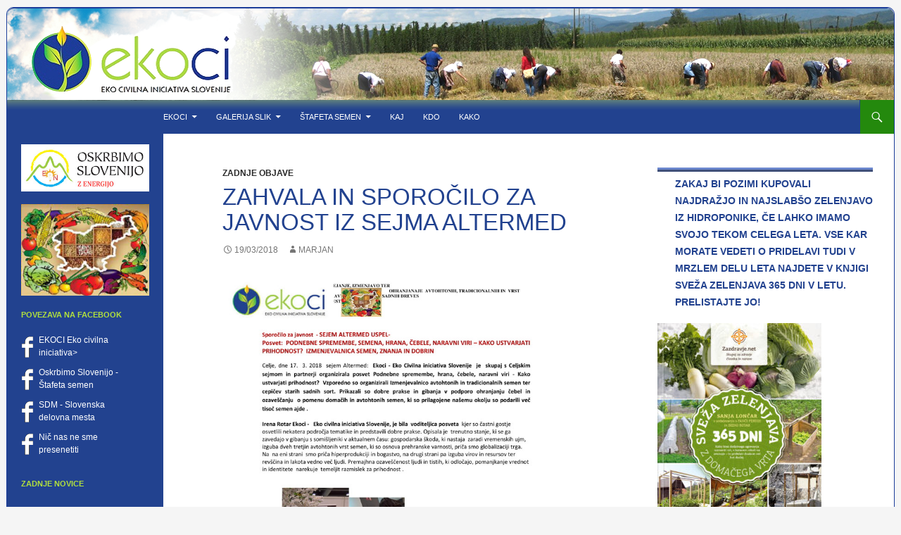

--- FILE ---
content_type: text/html; charset=UTF-8
request_url: https://ekoci.si/zadnje/zahvala-in-sporocilo-za-javnost-iz-sejma-altermed/
body_size: 13702
content:
<!DOCTYPE html>
<!--[if IE 7]>
<html class="ie ie7" lang="sl-SI">
<![endif]-->
<!--[if IE 8]>
<html class="ie ie8" lang="sl-SI">
<![endif]-->
<!--[if !(IE 7) & !(IE 8)]><!-->
<html lang="sl-SI">
<!--<![endif]-->
<head>
	<meta charset="UTF-8">
	<meta name="viewport" content="width=device-width">
	<title>ZAHVALA IN SPOROČILO ZA JAVNOST IZ SEJMA ALTERMED | Ekoci-Eko civilna iniciativa  Slovenije</title>
	<link rel="profile" href="https://gmpg.org/xfn/11">
	<link rel="pingback" href="https://ekoci.si/xmlrpc.php">
	<!--[if lt IE 9]>
	<script src="https://ekoci.si/wp-content/themes/twentyfourteen/js/html5.js?ver=3.7.0"></script>
	<![endif]-->
	
<!-- MapPress Easy Google Maps Version:2.67.5 (http://www.mappresspro.com/mappress) -->
<script type='text/javascript'>mapp = window.mapp || {}; mapp.data = [];</script>
<meta name='robots' content='max-image-preview:large' />
<link rel='dns-prefetch' href='//unpkg.com' />
<link rel='dns-prefetch' href='//s.w.org' />
<link rel="alternate" type="application/rss+xml" title="Ekoci-Eko civilna iniciativa  Slovenije &raquo; Vir" href="https://ekoci.si/feed/" />
<link rel="alternate" type="application/rss+xml" title="Ekoci-Eko civilna iniciativa  Slovenije &raquo; Vir komentarjev" href="https://ekoci.si/comments/feed/" />
<link rel="alternate" type="application/rss+xml" title="Ekoci-Eko civilna iniciativa  Slovenije &raquo; ZAHVALA IN SPOROČILO ZA JAVNOST IZ SEJMA ALTERMED Vir komentarjev" href="https://ekoci.si/zadnje/zahvala-in-sporocilo-za-javnost-iz-sejma-altermed/feed/" />
		<script>
			window._wpemojiSettings = {"baseUrl":"https:\/\/s.w.org\/images\/core\/emoji\/13.1.0\/72x72\/","ext":".png","svgUrl":"https:\/\/s.w.org\/images\/core\/emoji\/13.1.0\/svg\/","svgExt":".svg","source":{"concatemoji":"https:\/\/ekoci.si\/wp-includes\/js\/wp-emoji-release.min.js?ver=5.8.12"}};
			!function(e,a,t){var n,r,o,i=a.createElement("canvas"),p=i.getContext&&i.getContext("2d");function s(e,t){var a=String.fromCharCode;p.clearRect(0,0,i.width,i.height),p.fillText(a.apply(this,e),0,0);e=i.toDataURL();return p.clearRect(0,0,i.width,i.height),p.fillText(a.apply(this,t),0,0),e===i.toDataURL()}function c(e){var t=a.createElement("script");t.src=e,t.defer=t.type="text/javascript",a.getElementsByTagName("head")[0].appendChild(t)}for(o=Array("flag","emoji"),t.supports={everything:!0,everythingExceptFlag:!0},r=0;r<o.length;r++)t.supports[o[r]]=function(e){if(!p||!p.fillText)return!1;switch(p.textBaseline="top",p.font="600 32px Arial",e){case"flag":return s([127987,65039,8205,9895,65039],[127987,65039,8203,9895,65039])?!1:!s([55356,56826,55356,56819],[55356,56826,8203,55356,56819])&&!s([55356,57332,56128,56423,56128,56418,56128,56421,56128,56430,56128,56423,56128,56447],[55356,57332,8203,56128,56423,8203,56128,56418,8203,56128,56421,8203,56128,56430,8203,56128,56423,8203,56128,56447]);case"emoji":return!s([10084,65039,8205,55357,56613],[10084,65039,8203,55357,56613])}return!1}(o[r]),t.supports.everything=t.supports.everything&&t.supports[o[r]],"flag"!==o[r]&&(t.supports.everythingExceptFlag=t.supports.everythingExceptFlag&&t.supports[o[r]]);t.supports.everythingExceptFlag=t.supports.everythingExceptFlag&&!t.supports.flag,t.DOMReady=!1,t.readyCallback=function(){t.DOMReady=!0},t.supports.everything||(n=function(){t.readyCallback()},a.addEventListener?(a.addEventListener("DOMContentLoaded",n,!1),e.addEventListener("load",n,!1)):(e.attachEvent("onload",n),a.attachEvent("onreadystatechange",function(){"complete"===a.readyState&&t.readyCallback()})),(n=t.source||{}).concatemoji?c(n.concatemoji):n.wpemoji&&n.twemoji&&(c(n.twemoji),c(n.wpemoji)))}(window,document,window._wpemojiSettings);
		</script>
		<style>
img.wp-smiley,
img.emoji {
	display: inline !important;
	border: none !important;
	box-shadow: none !important;
	height: 1em !important;
	width: 1em !important;
	margin: 0 .07em !important;
	vertical-align: -0.1em !important;
	background: none !important;
	padding: 0 !important;
}
</style>
	<link rel='stylesheet' id='wp-block-library-css'  href='https://ekoci.si/wp-includes/css/dist/block-library/style.min.css?ver=5.8.12' media='all' />
<style id='wp-block-library-theme-inline-css'>
#start-resizable-editor-section{display:none}.wp-block-audio figcaption{color:#555;font-size:13px;text-align:center}.is-dark-theme .wp-block-audio figcaption{color:hsla(0,0%,100%,.65)}.wp-block-code{font-family:Menlo,Consolas,monaco,monospace;color:#1e1e1e;padding:.8em 1em;border:1px solid #ddd;border-radius:4px}.wp-block-embed figcaption{color:#555;font-size:13px;text-align:center}.is-dark-theme .wp-block-embed figcaption{color:hsla(0,0%,100%,.65)}.blocks-gallery-caption{color:#555;font-size:13px;text-align:center}.is-dark-theme .blocks-gallery-caption{color:hsla(0,0%,100%,.65)}.wp-block-image figcaption{color:#555;font-size:13px;text-align:center}.is-dark-theme .wp-block-image figcaption{color:hsla(0,0%,100%,.65)}.wp-block-pullquote{border-top:4px solid;border-bottom:4px solid;margin-bottom:1.75em;color:currentColor}.wp-block-pullquote__citation,.wp-block-pullquote cite,.wp-block-pullquote footer{color:currentColor;text-transform:uppercase;font-size:.8125em;font-style:normal}.wp-block-quote{border-left:.25em solid;margin:0 0 1.75em;padding-left:1em}.wp-block-quote cite,.wp-block-quote footer{color:currentColor;font-size:.8125em;position:relative;font-style:normal}.wp-block-quote.has-text-align-right{border-left:none;border-right:.25em solid;padding-left:0;padding-right:1em}.wp-block-quote.has-text-align-center{border:none;padding-left:0}.wp-block-quote.is-large,.wp-block-quote.is-style-large{border:none}.wp-block-search .wp-block-search__label{font-weight:700}.wp-block-group.has-background{padding:1.25em 2.375em;margin-top:0;margin-bottom:0}.wp-block-separator{border:none;border-bottom:2px solid;margin-left:auto;margin-right:auto;opacity:.4}.wp-block-separator:not(.is-style-wide):not(.is-style-dots){width:100px}.wp-block-separator.has-background:not(.is-style-dots){border-bottom:none;height:1px}.wp-block-separator.has-background:not(.is-style-wide):not(.is-style-dots){height:2px}.wp-block-table thead{border-bottom:3px solid}.wp-block-table tfoot{border-top:3px solid}.wp-block-table td,.wp-block-table th{padding:.5em;border:1px solid;word-break:normal}.wp-block-table figcaption{color:#555;font-size:13px;text-align:center}.is-dark-theme .wp-block-table figcaption{color:hsla(0,0%,100%,.65)}.wp-block-video figcaption{color:#555;font-size:13px;text-align:center}.is-dark-theme .wp-block-video figcaption{color:hsla(0,0%,100%,.65)}.wp-block-template-part.has-background{padding:1.25em 2.375em;margin-top:0;margin-bottom:0}#end-resizable-editor-section{display:none}
</style>
<link rel='stylesheet' id='mappress-leaflet-css'  href='https://unpkg.com/leaflet@1.7.1/dist/leaflet.css?ver=1.7.1' media='all' />
<link rel='stylesheet' id='mappress-css'  href='https://ekoci.si/wp-content/plugins/mappress-google-maps-for-wordpress/css/mappress.css?ver=2.67.5' media='all' />
<link rel='stylesheet' id='twentyfourteen-style-css'  href='https://ekoci.si/wp-content/themes/twentyfourteen/style.css?ver=5.8.12' media='all' />
<link rel='stylesheet' id='twentyfourteen-child-style-css'  href='https://ekoci.si/wp-content/themes/twentyfourteen-child/style.css?ver=5.8.12' media='all' />
<link rel='stylesheet' id='genericons-css'  href='https://ekoci.si/wp-content/themes/twentyfourteen/genericons/genericons.css?ver=3.0.3' media='all' />
<link rel='stylesheet' id='twentyfourteen-block-style-css'  href='https://ekoci.si/wp-content/themes/twentyfourteen/css/blocks.css?ver=20190102' media='all' />
<!--[if lt IE 9]>
<link rel='stylesheet' id='twentyfourteen-ie-css'  href='https://ekoci.si/wp-content/themes/twentyfourteen/css/ie.css?ver=20140701' media='all' />
<![endif]-->
<link rel='stylesheet' id='myStyleSheets-css'  href='https://ekoci.si/wp-content/plugins/yd-recent-posts-widget/css/yd_rp.css?ver=5.8.12' media='all' />
<script type='text/javascript' src='https://ekoci.si/wp-includes/js/swfobject.js?ver=2.2-20120417' id='swfobject-js'></script>
<script type='text/javascript' src='https://ekoci.si/wp-includes/js/jquery/jquery.min.js?ver=3.6.0' id='jquery-core-js'></script>
<script type='text/javascript' src='https://ekoci.si/wp-includes/js/jquery/jquery-migrate.min.js?ver=3.3.2' id='jquery-migrate-js'></script>
<script type='text/javascript' src='https://ekoci.si/wp-content/plugins/easy-wp-cookie-popup/assets/public/jquery.ihavecookies.min.js?ver=1.0' id='ihavecookies-js-js'></script>
<link rel="https://api.w.org/" href="https://ekoci.si/wp-json/" /><link rel="alternate" type="application/json" href="https://ekoci.si/wp-json/wp/v2/posts/3395" /><link rel="EditURI" type="application/rsd+xml" title="RSD" href="https://ekoci.si/xmlrpc.php?rsd" />
<link rel="wlwmanifest" type="application/wlwmanifest+xml" href="https://ekoci.si/wp-includes/wlwmanifest.xml" /> 
<meta name="generator" content="WordPress 5.8.12" />
<link rel="canonical" href="https://ekoci.si/zadnje/zahvala-in-sporocilo-za-javnost-iz-sejma-altermed/" />
<link rel='shortlink' href='https://ekoci.si/?p=3395' />
<link rel="alternate" type="application/json+oembed" href="https://ekoci.si/wp-json/oembed/1.0/embed?url=https%3A%2F%2Fekoci.si%2Fzadnje%2Fzahvala-in-sporocilo-za-javnost-iz-sejma-altermed%2F" />
<link rel="alternate" type="text/xml+oembed" href="https://ekoci.si/wp-json/oembed/1.0/embed?url=https%3A%2F%2Fekoci.si%2Fzadnje%2Fzahvala-in-sporocilo-za-javnost-iz-sejma-altermed%2F&#038;format=xml" />
<link rel="stylesheet" href="https://ekoci.si/wp-content/plugins/stream-video-player/responsive.css?ver=" type="text/css" media="all" />
		<style>

		
		#cookii-message h4 {
			color: #4b6584;
			font-size: 20px;
			font-weight: 500;
			margin-bottom: 10px;
			margin-top: 0px;
		}
		#cookii-message ul {
			margin: 0;
		}
		#cookii-message li {
			width: 100% !important;
			display: block !important;
			margin: 0px;
		}

		#cookii-message h5 {
			color: #4b6584;
			font-size: calc(20px - 4px);
			font-weight: 500;
			margin-bottom: 10px;
			margin-top: 0px;
		}

		#cookii-message p, #cookii-message ul {
			color: #4b6584;
			font-size: 14px;
			line-height: 1.5em;
		}

		#cookii-message p:last-child {
			margin-bottom: 0;
			text-align: right;
		}

		#cookii-message li {
			width: 49%;
			display: inline-block;
		}

		#cookii-message a {
			color: #ffffff;
			text-decoration: underline;
			font-size: 14px;
			padding-bottom: 2px;
			border-bottom: 1px dotted rgba(255, 255, 255, 0.75);
			transition: all 0.3s ease-in;
			display:block;
			margin: 5px 0;
		}

		#cookii-message a:hover {
			color: #ffffff;
			transition: all 0.3s ease-in;
		}
		.cookii-toggle a {
		cursor: pointer;
		}
		#cookii-message button {
			border: none;
			background: #4b6584;
			color: #ffffff;
			font-size: 12px;
			border-radius: 3px;
			padding: 0 5px;
			cursor: pointer;
			transition: all 0.3s ease-in;
			display: block;
			float: left;
		}

		#cookii-message button:hover {
			transition: all 0.3s ease-in;
		}

		button#cookii-advanced {
			background: #23282d;
			color: #ffffff;
			font-size: 14 px;
		}

		button#cookii-advanced:hover {
			transition: all 0.3s ease-in;
		}

		#cookii-message button:disabled {
			opacity: 0.3;
		}

		#cookii-message input[type="checkbox"] {
			float: none;
			margin-top: 0;
			margin-right: 5px;
		}
		.cookii-toggle table td a {
		font-size: 100% !important;
		}
		</style>

				<style type="text/css" id="twentyfourteen-header-css">
				.site-title,
		.site-description {
			clip: rect(1px 1px 1px 1px); /* IE7 */
			clip: rect(1px, 1px, 1px, 1px);
			position: absolute;
		}
				</style>
		</head>

<body class="post-template-default single single-post postid-3395 single-format-standard wp-embed-responsive group-blog header-image singular">
<div id="page" class="hfeed site">
		<div id="site-header">
		<a href="https://ekoci.si/" rel="home">
			<img src="https://ekoci.si/wp-content/uploads/2015/02/glava-zetev.png" width="1260" height="130" alt="Ekoci-Eko civilna iniciativa  Slovenije">
		</a>
	</div>
	
	<header id="masthead" class="site-header" role="banner">
		<div class="header-main">
			<h1 class="site-title"><a href="https://ekoci.si/" rel="home">Ekoci-Eko civilna iniciativa  Slovenije</a></h1>

			<div class="search-toggle">
				<a href="#search-container" class="screen-reader-text" aria-expanded="false" aria-controls="search-container">Išči</a>
			</div>

			<nav id="primary-navigation" class="site-navigation primary-navigation" role="navigation">
				<button class="menu-toggle">Glavni meni</button>
				<a class="screen-reader-text skip-link" href="#content">Preskoči na vsebino</a>
				<div id="primary-menu" class="nav-menu"><ul>
<li class="page_item page-item-391 page_item_has_children"><a href="https://ekoci.si/ekoci/">EKOCI</a>
<ul class='children'>
	<li class="page_item page-item-12 page_item_has_children"><a href="https://ekoci.si/ekoci/ekoci-si/">OSKRBIMO SLOVENIJO</a>
	<ul class='children'>
		<li class="page_item page-item-23 page_item_has_children"><a href="https://ekoci.si/ekoci/ekoci-si/sadimo/">Sadimo</a>
		<ul class='children'>
			<li class="page_item page-item-58 page_item_has_children"><a href="https://ekoci.si/ekoci/ekoci-si/sadimo/semenska-banka/">Semenska banka</a>
			<ul class='children'>
				<li class="page_item page-item-61"><a href="https://ekoci.si/ekoci/ekoci-si/sadimo/semenska-banka/izmejava-semen/">Izmenjava semen</a></li>
				<li class="page_item page-item-63"><a href="https://ekoci.si/ekoci/ekoci-si/sadimo/semenska-banka/dostop-do-semen/">Dostop do semen</a></li>
			</ul>
</li>
			<li class="page_item page-item-36 page_item_has_children"><a href="https://ekoci.si/ekoci/ekoci-si/sadimo/samooskrba/">Vrsta zemljišča</a>
			<ul class='children'>
				<li class="page_item page-item-40"><a href="https://ekoci.si/ekoci/ekoci-si/sadimo/samooskrba/imam-okno/">Okno</a></li>
				<li class="page_item page-item-44"><a href="https://ekoci.si/ekoci/ekoci-si/sadimo/samooskrba/imam-balkon/">Balkon</a></li>
				<li class="page_item page-item-46"><a href="https://ekoci.si/ekoci/ekoci-si/sadimo/samooskrba/imam-teraso/">Terasa</a></li>
				<li class="page_item page-item-50"><a href="https://ekoci.si/ekoci/ekoci-si/sadimo/samooskrba/imam-vrt/">Vrt</a></li>
				<li class="page_item page-item-52"><a href="https://ekoci.si/ekoci/ekoci-si/sadimo/samooskrba/imam-njivo/">Njiva</a></li>
				<li class="page_item page-item-55"><a href="https://ekoci.si/ekoci/ekoci-si/sadimo/samooskrba/imam-kmetijo/">Kmetija</a></li>
			</ul>
</li>
			<li class="page_item page-item-67 page_item_has_children"><a href="https://ekoci.si/ekoci/ekoci-si/sadimo/skupinska-pridelava/">Skupinska pridelava</a>
			<ul class='children'>
				<li class="page_item page-item-81"><a href="https://ekoci.si/ekoci/ekoci-si/sadimo/skupinska-pridelava/skupinski-vrt/">Skupinski vrt</a></li>
				<li class="page_item page-item-83"><a href="https://ekoci.si/ekoci/ekoci-si/sadimo/skupinska-pridelava/eko-vas/">Eko vas</a></li>
				<li class="page_item page-item-85"><a href="https://ekoci.si/ekoci/ekoci-si/sadimo/skupinska-pridelava/solski-vrt/">Šolski vrt</a></li>
				<li class="page_item page-item-88"><a href="https://ekoci.si/ekoci/ekoci-si/sadimo/skupinska-pridelava/partnersko-kmetovanje/">Partnersko kmetovanje</a></li>
			</ul>
</li>
			<li class="page_item page-item-90 page_item_has_children"><a href="https://ekoci.si/ekoci/ekoci-si/sadimo/znanje/">Znanje</a>
			<ul class='children'>
				<li class="page_item page-item-94 page_item_has_children"><a href="https://ekoci.si/ekoci/ekoci-si/sadimo/znanje/baza-znanja/">Baza znanja</a>
				<ul class='children'>
					<li class="page_item page-item-99 page_item_has_children"><a href="https://ekoci.si/ekoci/ekoci-si/sadimo/znanje/baza-znanja/nacini-pridelave/">Načini pridelave</a>
					<ul class='children'>
						<li class="page_item page-item-106"><a href="https://ekoci.si/ekoci/ekoci-si/sadimo/znanje/baza-znanja/nacini-pridelave/ekolosko/">Ekološko</a></li>
						<li class="page_item page-item-102"><a href="https://ekoci.si/ekoci/ekoci-si/sadimo/znanje/baza-znanja/nacini-pridelave/permakulturno/">Permakulturno</a></li>
						<li class="page_item page-item-104"><a href="https://ekoci.si/ekoci/ekoci-si/sadimo/znanje/baza-znanja/nacini-pridelave/biodinamicno/">Biodinamično</a></li>
					</ul>
</li>
					<li class="page_item page-item-108"><a href="https://ekoci.si/ekoci/ekoci-si/sadimo/znanje/baza-znanja/izmenjava-znanja/">Izmenjava znanja</a></li>
					<li class="page_item page-item-110"><a href="https://ekoci.si/ekoci/ekoci-si/sadimo/znanje/baza-znanja/predavanja-in-delavnice/">Predavanja in delavnice</a></li>
					<li class="page_item page-item-112"><a href="https://ekoci.si/ekoci/ekoci-si/sadimo/znanje/baza-znanja/racionalna-raba-virov/">Racionalna raba virov</a></li>
				</ul>
</li>
				<li class="page_item page-item-97"><a href="https://ekoci.si/ekoci/ekoci-si/sadimo/znanje/strokovnjaki/">Strokovnjaki</a></li>
				<li class="page_item page-item-92"><a href="https://ekoci.si/ekoci/ekoci-si/sadimo/znanje/vzgojne-ustanove/">Vzgojne ustanove</a></li>
			</ul>
</li>
		</ul>
</li>
		<li class="page_item page-item-26 page_item_has_children"><a href="https://ekoci.si/ekoci/ekoci-si/zanjemo/">Žanjemo</a>
		<ul class='children'>
			<li class="page_item page-item-124 page_item_has_children"><a href="https://ekoci.si/ekoci/ekoci-si/zanjemo/lokalna-ponudba-hrane/">Lokalna ponudba hrane</a>
			<ul class='children'>
				<li class="page_item page-item-127"><a href="https://ekoci.si/ekoci/ekoci-si/zanjemo/lokalna-ponudba-hrane/seznam-ponudnikov-lokane-hrane/">Seznam ponudnikov lokane hrane</a></li>
				<li class="page_item page-item-129"><a href="https://ekoci.si/ekoci/ekoci-si/zanjemo/lokalna-ponudba-hrane/lokalna-menjava-hrane/">Lokalna menjava hrane</a></li>
			</ul>
</li>
		</ul>
</li>
		<li class="page_item page-item-28 page_item_has_children"><a href="https://ekoci.si/ekoci/ekoci-si/eticna-ekonomija/">Etična ekonomija</a>
		<ul class='children'>
			<li class="page_item page-item-115"><a href="https://ekoci.si/ekoci/ekoci-si/eticna-ekonomija/socialno-podjetnistvo/">Socialno podjetništvo</a></li>
			<li class="page_item page-item-117"><a href="https://ekoci.si/ekoci/ekoci-si/eticna-ekonomija/ozivitev-kmetij/">Oživitev kmetij</a></li>
			<li class="page_item page-item-119"><a href="https://ekoci.si/ekoci/ekoci-si/eticna-ekonomija/ohranitev-kulturne-krajine/">Ohranitev kulturne krajine</a></li>
		</ul>
</li>
	</ul>
</li>
	<li class="page_item page-item-189"><a href="https://ekoci.si/ekoci/sodelujoci-clani/">Sodelujoči člani</a></li>
	<li class="page_item page-item-193"><a href="https://ekoci.si/ekoci/pristopna-izjava/">Pristopna izjava</a></li>
	<li class="page_item page-item-212"><a href="https://ekoci.si/ekoci/zahvale/">Zahvale</a></li>
</ul>
</li>
<li class="page_item page-item-2746 page_item_has_children"><a href="https://ekoci.si/galerija-slik/">Galerija slik</a>
<ul class='children'>
	<li class="page_item page-item-2749"><a href="https://ekoci.si/galerija-slik/galerija-ekoci/">Galerija Ekoci</a></li>
	<li class="page_item page-item-2762"><a href="https://ekoci.si/galerija-slik/galerija-letni-casi/">Galerija Letni časi</a></li>
	<li class="page_item page-item-2766"><a href="https://ekoci.si/galerija-slik/galerija-priporocamo/">Galerija Priporočamo</a></li>
	<li class="page_item page-item-2753"><a href="https://ekoci.si/galerija-slik/galerija-samooskrba/">Galerija Samooskrba</a></li>
	<li class="page_item page-item-2751"><a href="https://ekoci.si/galerija-slik/galerija-stafeta-semen/">Galerija Štafeta semen</a></li>
</ul>
</li>
<li class="page_item page-item-2605 page_item_has_children"><a href="https://ekoci.si/stafeta-semen/">Štafeta semen</a>
<ul class='children'>
	<li class="page_item page-item-2608 page_item_has_children"><a href="https://ekoci.si/stafeta-semen/informacije/">Informacije</a>
	<ul class='children'>
		<li class="page_item page-item-2616"><a href="https://ekoci.si/stafeta-semen/informacije/podpora-z-znanjem/">Podpora z znanjem</a></li>
		<li class="page_item page-item-2618"><a href="https://ekoci.si/stafeta-semen/informacije/pogosta-vprasanja/">Pogosta vprašanja</a></li>
		<li class="page_item page-item-2612"><a href="https://ekoci.si/stafeta-semen/informacije/vrste-semen/">Vrste semen</a></li>
	</ul>
</li>
	<li class="page_item page-item-2741"><a href="https://ekoci.si/stafeta-semen/navodila-za-sodelovanje-za-leto-2015/">NAVODILA ZA SODELOVANJE ZA LETO 2015</a></li>
	<li class="page_item page-item-2610"><a href="https://ekoci.si/stafeta-semen/osrednji-dogodki/">Osrednji dogodki</a></li>
	<li class="page_item page-item-2620"><a href="https://ekoci.si/stafeta-semen/osrednji-dogodki-2/">Osrednji dogodki</a></li>
	<li class="page_item page-item-2648"><a href="https://ekoci.si/stafeta-semen/podporniki-stafete/">Podporniki štafete</a></li>
	<li class="page_item page-item-2643"><a href="https://ekoci.si/stafeta-semen/pozitivne-medijske-tocke/">Pozitivne medijske točke</a></li>
	<li class="page_item page-item-2637 page_item_has_children"><a href="https://ekoci.si/stafeta-semen/pozitivne-tockeposamezniki/">Pozitivne točke/posamezniki</a>
	<ul class='children'>
		<li class="page_item page-item-2639"><a href="https://ekoci.si/stafeta-semen/pozitivne-tockeposamezniki/aktivnosti-pozitvnih-tock/">Aktivnosti pozitvnih točk</a></li>
		<li class="page_item page-item-2641"><a href="https://ekoci.si/stafeta-semen/pozitivne-tockeposamezniki/prijave-pozitivne-tocke/">Prijave pozitivne točke</a></li>
	</ul>
</li>
	<li class="page_item page-item-2739"><a href="https://ekoci.si/stafeta-semen/prijavnica-za-sodelovanje-v-stafeti-semen-2015/">PRIJAVNICA za sodelovanje v Štafeti semen 2015</a></li>
	<li class="page_item page-item-2622 page_item_has_children"><a href="https://ekoci.si/stafeta-semen/sole-in-vrtci/">Šole in vrtci</a>
	<ul class='children'>
		<li class="page_item page-item-2624"><a href="https://ekoci.si/stafeta-semen/sole-in-vrtci/aktivnosti-sol-in-vrtcev/">Aktivnosti šol in vrtcev</a></li>
		<li class="page_item page-item-2631"><a href="https://ekoci.si/stafeta-semen/sole-in-vrtci/prijave-sole-in-vrtci/">Prijave šole in vrtci</a></li>
	</ul>
</li>
</ul>
</li>
<li class="page_item page-item-2"><a href="https://ekoci.si/vzorcna-stran/">KAJ</a></li>
<li class="page_item page-item-8"><a href="https://ekoci.si/kdo/">KDO</a></li>
<li class="page_item page-item-6"><a href="https://ekoci.si/kje/">KAKO</a></li>
</ul></div>
			</nav>
		</div>

		<div id="search-container" class="search-box-wrapper hide">
			<div class="search-box">
				<form role="search" method="get" class="search-form" action="https://ekoci.si/">
				<label>
					<span class="screen-reader-text">Išči:</span>
					<input type="search" class="search-field" placeholder="Išči &hellip;" value="" name="s" />
				</label>
				<input type="submit" class="search-submit" value="Išči" />
			</form>			</div>
		</div>
	</header><!-- #masthead -->

	<div id="main" class="site-main">

	<div id="primary" class="content-area">
		<div id="content" class="site-content" role="main">
			
<article id="post-3395" class="post-3395 post type-post status-publish format-standard hentry category-zadnje">
	
	<header class="entry-header">
				<div class="entry-meta">
			<span class="cat-links"><a href="https://ekoci.si/category/zadnje/" rel="category tag">Zadnje objave</a></span>
		</div>
			<h1 class="entry-title">ZAHVALA IN SPOROČILO ZA JAVNOST IZ SEJMA ALTERMED</h1>
		<div class="entry-meta">
			<span class="entry-date"><a href="https://ekoci.si/zadnje/zahvala-in-sporocilo-za-javnost-iz-sejma-altermed/" rel="bookmark"><time class="entry-date" datetime="2018-03-19T14:04:37+01:00">19/03/2018</time></a></span> <span class="byline"><span class="author vcard"><a class="url fn n" href="https://ekoci.si/author/marjan/" rel="author">Marjan</a></span></span>		</div><!-- .entry-meta -->
	</header><!-- .entry-header -->

		<div class="entry-content">
		<p><a href="https://ekoci.si/wp-content/uploads/2018/03/SZJ-POSVET-NA-SEJMU-ALTERMED-IN-IZMENJAVALNICA-SEMEN-IN-ZNANJA-STA-BILA-USPEŠNA-2-1.jpg"><img loading="lazy" class="alignnone size-large wp-image-3398" src="https://ekoci.si/wp-content/uploads/2018/03/SZJ-POSVET-NA-SEJMU-ALTERMED-IN-IZMENJAVALNICA-SEMEN-IN-ZNANJA-STA-BILA-USPEŠNA-2-1-724x1024.jpg" alt="SZJ -POSVET NA SEJMU ALTERMED IN IZMENJAVALNICA SEMEN IN ZNANJA STA BILA USPEŠNA-2-1" width="474" height="670" srcset="https://ekoci.si/wp-content/uploads/2018/03/SZJ-POSVET-NA-SEJMU-ALTERMED-IN-IZMENJAVALNICA-SEMEN-IN-ZNANJA-STA-BILA-USPEŠNA-2-1-724x1024.jpg 724w, https://ekoci.si/wp-content/uploads/2018/03/SZJ-POSVET-NA-SEJMU-ALTERMED-IN-IZMENJAVALNICA-SEMEN-IN-ZNANJA-STA-BILA-USPEŠNA-2-1-212x300.jpg 212w, https://ekoci.si/wp-content/uploads/2018/03/SZJ-POSVET-NA-SEJMU-ALTERMED-IN-IZMENJAVALNICA-SEMEN-IN-ZNANJA-STA-BILA-USPEŠNA-2-1.jpg 1654w" sizes="(max-width: 474px) 100vw, 474px" /></a></p>
<p><a href="https://ekoci.si/wp-content/uploads/2018/03/SZJ-POSVET-NA-SEJMU-ALTERMED-IN-IZMENJAVALNICA-SEMEN-IN-ZNANJA-STA-BILA-USPEŠNA-2-2.jpg"><img loading="lazy" class="alignnone size-large wp-image-3399" src="https://ekoci.si/wp-content/uploads/2018/03/SZJ-POSVET-NA-SEJMU-ALTERMED-IN-IZMENJAVALNICA-SEMEN-IN-ZNANJA-STA-BILA-USPEŠNA-2-2-724x1024.jpg" alt="SZJ -POSVET NA SEJMU ALTERMED IN IZMENJAVALNICA SEMEN IN ZNANJA STA BILA USPEŠNA-2-2" width="474" height="670" srcset="https://ekoci.si/wp-content/uploads/2018/03/SZJ-POSVET-NA-SEJMU-ALTERMED-IN-IZMENJAVALNICA-SEMEN-IN-ZNANJA-STA-BILA-USPEŠNA-2-2-724x1024.jpg 724w, https://ekoci.si/wp-content/uploads/2018/03/SZJ-POSVET-NA-SEJMU-ALTERMED-IN-IZMENJAVALNICA-SEMEN-IN-ZNANJA-STA-BILA-USPEŠNA-2-2-212x300.jpg 212w, https://ekoci.si/wp-content/uploads/2018/03/SZJ-POSVET-NA-SEJMU-ALTERMED-IN-IZMENJAVALNICA-SEMEN-IN-ZNANJA-STA-BILA-USPEŠNA-2-2.jpg 1654w" sizes="(max-width: 474px) 100vw, 474px" /></a></p>
<p><a href="https://ekoci.si/wp-content/uploads/2018/03/SZJ-POSVET-NA-SEJMU-ALTERMED-IN-IZMENJAVALNICA-SEMEN-IN-ZNANJA-STA-BILA-USPEŠNA-2-3.jpg"><img loading="lazy" class="alignnone size-large wp-image-3400" src="https://ekoci.si/wp-content/uploads/2018/03/SZJ-POSVET-NA-SEJMU-ALTERMED-IN-IZMENJAVALNICA-SEMEN-IN-ZNANJA-STA-BILA-USPEŠNA-2-3-724x1024.jpg" alt="SZJ -POSVET NA SEJMU ALTERMED IN IZMENJAVALNICA SEMEN IN ZNANJA STA BILA USPEŠNA-2-3" width="474" height="670" srcset="https://ekoci.si/wp-content/uploads/2018/03/SZJ-POSVET-NA-SEJMU-ALTERMED-IN-IZMENJAVALNICA-SEMEN-IN-ZNANJA-STA-BILA-USPEŠNA-2-3-724x1024.jpg 724w, https://ekoci.si/wp-content/uploads/2018/03/SZJ-POSVET-NA-SEJMU-ALTERMED-IN-IZMENJAVALNICA-SEMEN-IN-ZNANJA-STA-BILA-USPEŠNA-2-3-212x300.jpg 212w, https://ekoci.si/wp-content/uploads/2018/03/SZJ-POSVET-NA-SEJMU-ALTERMED-IN-IZMENJAVALNICA-SEMEN-IN-ZNANJA-STA-BILA-USPEŠNA-2-3.jpg 1654w" sizes="(max-width: 474px) 100vw, 474px" /></a></p>
<p><a href="https://ekoci.si/wp-content/uploads/2018/03/SZJ-POSVET-NA-SEJMU-ALTERMED-IN-IZMENJAVALNICA-SEMEN-IN-ZNANJA-STA-BILA-USPEŠNA-2-4.jpg"><img loading="lazy" class="alignnone size-large wp-image-3401" src="https://ekoci.si/wp-content/uploads/2018/03/SZJ-POSVET-NA-SEJMU-ALTERMED-IN-IZMENJAVALNICA-SEMEN-IN-ZNANJA-STA-BILA-USPEŠNA-2-4-724x1024.jpg" alt="SZJ -POSVET NA SEJMU ALTERMED IN IZMENJAVALNICA SEMEN IN ZNANJA STA BILA USPEŠNA-2-4" width="474" height="670" srcset="https://ekoci.si/wp-content/uploads/2018/03/SZJ-POSVET-NA-SEJMU-ALTERMED-IN-IZMENJAVALNICA-SEMEN-IN-ZNANJA-STA-BILA-USPEŠNA-2-4-724x1024.jpg 724w, https://ekoci.si/wp-content/uploads/2018/03/SZJ-POSVET-NA-SEJMU-ALTERMED-IN-IZMENJAVALNICA-SEMEN-IN-ZNANJA-STA-BILA-USPEŠNA-2-4-212x300.jpg 212w, https://ekoci.si/wp-content/uploads/2018/03/SZJ-POSVET-NA-SEJMU-ALTERMED-IN-IZMENJAVALNICA-SEMEN-IN-ZNANJA-STA-BILA-USPEŠNA-2-4.jpg 1654w" sizes="(max-width: 474px) 100vw, 474px" /></a></p>
<p><a href="https://ekoci.si/wp-content/uploads/2018/03/SZJ-POSVET-NA-SEJMU-ALTERMED-IN-IZMENJAVALNICA-SEMEN-IN-ZNANJA-STA-BILA-USPEŠNA-2-5.jpg"><img loading="lazy" class="alignnone size-large wp-image-3402" src="https://ekoci.si/wp-content/uploads/2018/03/SZJ-POSVET-NA-SEJMU-ALTERMED-IN-IZMENJAVALNICA-SEMEN-IN-ZNANJA-STA-BILA-USPEŠNA-2-5-724x1024.jpg" alt="SZJ -POSVET NA SEJMU ALTERMED IN IZMENJAVALNICA SEMEN IN ZNANJA STA BILA USPEŠNA-2-5" width="474" height="670" srcset="https://ekoci.si/wp-content/uploads/2018/03/SZJ-POSVET-NA-SEJMU-ALTERMED-IN-IZMENJAVALNICA-SEMEN-IN-ZNANJA-STA-BILA-USPEŠNA-2-5-724x1024.jpg 724w, https://ekoci.si/wp-content/uploads/2018/03/SZJ-POSVET-NA-SEJMU-ALTERMED-IN-IZMENJAVALNICA-SEMEN-IN-ZNANJA-STA-BILA-USPEŠNA-2-5-212x300.jpg 212w, https://ekoci.si/wp-content/uploads/2018/03/SZJ-POSVET-NA-SEJMU-ALTERMED-IN-IZMENJAVALNICA-SEMEN-IN-ZNANJA-STA-BILA-USPEŠNA-2-5.jpg 1654w" sizes="(max-width: 474px) 100vw, 474px" /></a></p>
	</div><!-- .entry-content -->
	
	</article><!-- #post-3395 -->
		<nav class="navigation post-navigation" role="navigation">
		<h1 class="screen-reader-text">Krmarjenje po prispevkih</h1>
		<div class="nav-links">
			<a href="https://ekoci.si/napovednik-dogodkov/vabilo-na-altermed-posvet-podnebne-spremembe-hrana-cebele-naravni-viri-in-izmenjevalnica-semen/" rel="prev"><span class="meta-nav">Prejšnji prispevek</span>VABILO NA ALTERMED -POSVET PODNEBNE SPREMEMBE , HRANA. ČEBELE NARAVNI VIRI IN IZMENJEVALNICA SEMEN</a><a href="https://ekoci.si/napovednik-dogodkov/vabilo-na-sejem-green-zeleni-dragulji-narave-natecaj-ekoci-green-design-sonaravna-pridelava-na-sejmu-green/" rel="next"><span class="meta-nav">Naslednji prispevek</span>VABILO NA SEJEM GREEN &#8211;  ZELENI DRAGULJI NARAVE, NATEČAJ EKOCI GREEN DESIGN -SONARAVNA PRIDELAVA NA SEJMU GREEN</a>			</div><!-- .nav-links -->
		</nav><!-- .navigation -->
				</div><!-- #content -->
	</div><!-- #primary -->

<div id="content-sidebar" class="content-sidebar widget-area" role="complementary">
	<aside id="media_image-3" class="widget widget_media_image"><h1 class="widget-title">Zakaj bi pozimi kupovali najdražjo in najslabšo zelenjavo iz hidroponike, če lahko imamo svojo tekom celega leta. Vse kar morate vedeti o pridelavi tudi v mrzlem delu leta najdete v knjigi Sveža zelenjava 365 dni v letu. Prelistajte jo!</h1><a href="https://znanje.zazdravje.net/trgovina/preverjene-naravne-resitve/sveza-zelenjava-z-domacega-vrta-365-dni/"><img width="233" height="300" src="https://ekoci.si/wp-content/uploads/2024/02/PNRP_365_naslovnica_ponatis_2021_1200px-233x300.jpg" class="image wp-image-4468  attachment-medium size-medium" alt="" loading="lazy" style="max-width: 100%; height: auto;" srcset="https://ekoci.si/wp-content/uploads/2024/02/PNRP_365_naslovnica_ponatis_2021_1200px-233x300.jpg 233w, https://ekoci.si/wp-content/uploads/2024/02/PNRP_365_naslovnica_ponatis_2021_1200px-796x1024.jpg 796w, https://ekoci.si/wp-content/uploads/2024/02/PNRP_365_naslovnica_ponatis_2021_1200px-768x988.jpg 768w, https://ekoci.si/wp-content/uploads/2024/02/PNRP_365_naslovnica_ponatis_2021_1200px.jpg 1133w" sizes="(max-width: 233px) 100vw, 233px" /></a></aside><aside id="nav_menu-5" class="widget widget_nav_menu"><h1 class="widget-title">EkoCI</h1><nav class="menu-ekoci-container" aria-label="EkoCI"><ul id="menu-ekoci" class="menu"><li id="menu-item-448" class="menu-item menu-item-type-post_type menu-item-object-page menu-item-448"><a href="https://ekoci.si/ekoci/sodelujoci-clani/">Sodelujoči člani</a></li>
<li id="menu-item-449" class="menu-item menu-item-type-post_type menu-item-object-page menu-item-449"><a href="https://ekoci.si/ekoci/pristopna-izjava/">Pristopna izjava</a></li>
<li id="menu-item-450" class="menu-item menu-item-type-post_type menu-item-object-page menu-item-450"><a href="https://ekoci.si/ekoci/zahvale/">Zahvale</a></li>
</ul></nav></aside><aside id="nav_menu-6" class="widget widget_nav_menu"><h1 class="widget-title">Dogodki</h1><nav class="menu-dogodki-container" aria-label="Dogodki"><ul id="menu-dogodki" class="menu"><li id="menu-item-445" class="menu-item menu-item-type-taxonomy menu-item-object-category menu-item-445"><a href="https://ekoci.si/category/napovednik-dogodkov/">Napovednik dogodkov v EKOCI</a></li>
<li id="menu-item-442" class="menu-item menu-item-type-taxonomy menu-item-object-category menu-item-442"><a href="https://ekoci.si/category/galerija-dogodkov/">Galerija dogodkov</a></li>
<li id="menu-item-657" class="menu-item menu-item-type-taxonomy menu-item-object-category menu-item-657"><a href="https://ekoci.si/category/energetska-neodvisnost/">Energetska neodvisnost</a></li>
<li id="menu-item-697" class="menu-item menu-item-type-taxonomy menu-item-object-category menu-item-697"><a href="https://ekoci.si/category/ekofejst-v-galiciji/">Ekofejst v Galiciji</a></li>
<li id="menu-item-446" class="menu-item menu-item-type-taxonomy menu-item-object-category menu-item-446"><a href="https://ekoci.si/category/ostali-dogodki/">Ostali dogodki</a></li>
<li id="menu-item-444" class="menu-item menu-item-type-taxonomy menu-item-object-category menu-item-444"><a href="https://ekoci.si/category/gradivo-za-razmislek/">Gradivo za razmislek</a></li>
<li id="menu-item-443" class="menu-item menu-item-type-taxonomy menu-item-object-category current-post-ancestor current-menu-parent current-post-parent menu-item-443"><a href="https://ekoci.si/category/zadnje/">Zadnje objave</a></li>
<li id="menu-item-467" class="menu-item menu-item-type-taxonomy menu-item-object-category menu-item-467"><a href="https://ekoci.si/category/lepote-slovenije/">Lepote Slovenije</a></li>
</ul></nav></aside><aside id="linkcat-4" class="widget widget_links"><h1 class="widget-title">Koristne povezave</h1>
	<ul class='xoxo blogroll'>
<li><a href="http://www.divjahrana.si/" title="Hrana nabrana v naravi" target="_blank">Divja hrana</a></li>
<li><a href="http://www.em-tehnologija.com/sl/informacija.asp?id_meta_type=72" title="Efektivni mikroorganizmi (EM)" target="_blank">Efektivni mikroorganizmi (EM)</a></li>
<li><a href="http://janezbozic.wordpress.com/category/permakultura" title="http://janezbozic.wordpress.com/category/permakultura" target="_blank">Permakultura</a></li>
<li><a href="http://prepovedano.org" rel="contact child muse" title="Prepovedano in zamolčanao znanje" target="_blank">Prepovedano</a></li>

	</ul>
</aside>
<aside id="linkcat-27" class="widget widget_links"><h1 class="widget-title">Parnerji, Medij. sponz.</h1>
	<ul class='xoxo blogroll'>
<li><a href="http://www.zveza-ajda.si/" title="http://www.ajda-vrzdenec.si/" target="_blank">Ajda</a></li>
<li><a href="http://www.misteriji.si/kat/revija_misteriji">Alternativa</a></li>
<li><a href="http://www.lavita.si/" title="Društvo »La Vita« je lahko vaš navdih za kvalitetno življenje in bivanje. Ustanovljeno je bilo leta 2011.  Osnovni namen društva je ozaveščanje, snovanje, implementacija novih znanj in spoznanj v vsakdanje življenje posameznika in družbe, kar bo zagotovil">Društvo »La Vita</a></li>
<li><a href="http://www.ajda-vrzdenec.si/" title="http://www.ajda-vrzdenec.si/" target="_blank">Društvo Ajda Vrzdenec</a></li>
<li><a href="http://www.ekologicen.si" title="Ekologičen si" target="_blank">Ekologičen.si</a></li>
<li><a href="http://www.ekoslovenija.si/" title="EkoSlovenija &#8211; Zaljubljeni v naravo" target="_blank">EkoSlovenija</a></li>
<li><a href="http://ekotako.si/" title="Kaj je Ekotako?   Spletna skupnost, spletni urbani vrt, ki ga sooblikujemo mestni vrtičkarji ali pa tisti ki bi to šele radi postali, z namenom preživetja in samooskrbe. Širili bomo alternativne pristope kot so komplementarne valute, permakultura, divja h">Ekotako &#8211; Spletna skupnost Mestnih vrtičkarjev</a></li>
<li><a href="http://www.ekovas.si/" title="http://www.ekovas.si/" target="_blank">Ekovas</a></li>
<li><a href="http://www.pozitivke.net/" title="http://www.pozitivke.net/" target="_blank">Pozitivke</a></li>
<li><a href="http://www.prebujenjezavesti.si" title="Revija z zelo aktualno vsebino na temo prebujanja zavesti">Prebujenje zavesti</a></li>
<li><a href="http://www.hvu.si/" target="_blank">Šola za hortikulturo</a></li>
<li><a href="http://www.solskiekovrt.si/" title="Šolski ekovrt" target="_blank">Šolski ekovrt</a></li>
<li><a href="http://www.soustvarjanje.si/" title="http://www.soustvarjanje.si/" target="_blank">Soustvarjanje</a></li>
<li><a href="http://www.studio12.si/" title="Studio12 – čas za drugo perspektivo  Kaj je Studio 12?      Elektronski in TV medij     Internetni izobraževalni portal     Skupnostni ali participatorni medij (več o participatornih medijih &#8211; Participatorni_skupnostni_mediji_Mojca_Plansak.pdf )     Produ">Studio12 – čas za drugo perspektivo Elektronski in TV medij Internetni izobraževalni portal</a></li>
<li><a href="http://www.ucilnicavnaravi.si/" title="http://www.ucilnicavnaravi.si/" target="_blank">Učilnica v naravi</a></li>
<li><a href="http://klubgaia.com/Vrtnarski-nasveti/Clanki/704/Samooskrbno-vrtnarjenje-v-sozitju-z-naravo" title="http://klubgaia.com/Vrtnarski-nasveti/Clanki/704/Samooskrbno-vrtnarjenje-v-sozitju-z-naravo" target="_blank">Vrtnarski nasveti</a></li>
<li><a href="http://www.wellbe.si/" title="  Ekipa wellBe je svoje poslanstvo prepoznala v povezovanju in izvajanju dejavnosti, namenjenih celostnemu razvoju človeka.  Naša prizadevanja so usmerjena v ustvarjanje informacijskega in spodbujevalnega stičišča za dejavnosti, ki delujejo v dobrobit pos">Wellbe-celostni razvoj človeka</a></li>
<li><a href="http://www.zazdravje.net/" title="http://www.zazdravje.net/" target="_blank">Za zdravje</a></li>
<li><a href="http://www.zekos.si" title="http://www.zekos.si" target="_blank">Zekos</a></li>
<li><a href="http://rastline.mojforum.si/rastline-forum-79.html">Zeleni krog &#8211; organizirana menjava semen in rastlin</a></li>
<li><a href="http://www.zveza-ajda.si/" title="Zveza Ajda" target="_blank">Zveza Ajda</a></li>

	</ul>
</aside>
<aside id="linkcat-28" class="widget widget_links"><h1 class="widget-title">Priporoč. povezave</h1>
	<ul class='xoxo blogroll'>
<li><a href="http://www.vitacenter.si/sl/Ekoloska_trznica_Naklo_vita/" title="http://www.vitacenter.si/sl/Ekoloska_trznica_Naklo_vita/" target="_blank">Ekološka tržnica</a></li>
<li><a href="http://www.irenarotar.si/" title="Spletna stran aktivne članice društva Ekoci">Irena Rotar</a></li>
<li><a href="http://narocanje.letnicasi.si" rel="colleague" title="Naročite živila po ugodni ceni od lokalnih pridelovalcev. Direktna prodaja. Organizator je zadruga Humanum." target="_blank">Letni časi &#8211; naročanje lokalne hrane</a></li>
<li><a href="https://marjankogelnik.wordpress.com" title="Blog aktivnega člana društva Ekoci">Marjan Kogelnik &#8211; blog</a></li>
<li><a href="http://prepovedano.org" rel="contact child muse" title="Prepovedano in zamolčanao znanje" target="_blank">Prepovedano</a></li>
<li><a href="http://letnicasi.si/" title="Smo skupina ljudi, ki se je zbrala s ciljem:      ozaveščati o pomembnosti ekološko pridelane lokalne hrane in samooskrbe ter     omogočiti neposredno sodelovanje kmetov in potrošnikov, in s tem doseči t.i. win win situacijo za ene in druge.">Skupnost Letni časi</a></li>
<li><a href="https://www.facebook.com/groups/svood/" title="Skupina, kjer se pogovarjamo o svobodi odločanja glede cepljenja">Svoboda odločanja &#8211; FB skupina</a></li>
<li><a href="http://www.videostudio-stil.com/" title="http://www.videostudio-stil.com/" target="_blank">Videostudio Stil</a></li>
<li><a href="http://www.zarek-hc.si/" title="http://www.zarek-hc.si/" target="_blank">Žarek</a></li>

	</ul>
</aside>
</div><!-- #content-sidebar -->
<div id="secondary">
		<h2 class="site-description">Ekoci-Eko civilna iniciativa  Slovenije</h2>
	
	
		<div id="primary-sidebar" class="primary-sidebar widget-area" role="complementary">
		<aside id="text-3" class="widget widget_text">			<div class="textwidget"><a href="http://energetskaneodvisnost.si" target="_self" rel="noopener">
<img src="https://ekoci.si/wp-content/uploads/2012/07/ENERGETSKA_NEODVISNOST.jpg"  title="Oskrbimo Slovenijo" alt="OSKRBIMO SLOVENIJO" longdesc="http://energetskaneodvisnost.si"/>
</a>
<br />
<a href="https://ekoci.si/?page_id=2605" target="_self" rel="noopener">
<img title="Štafeta semen" src="https://ekoci.si/wp-content/uploads/2015/02/stafeta-semen.jpg"  alt="ŠTAFETA SEMEN" longdesc="http://www.ekoci.si"/>
</a>
<!-- 
<br />
Nov projekt
<a href="http://oskrbimo.si" target="_self" rel="noopener">
<img src="logotip/logotip_oskrbimo_stranski.jpg" width="145" height="60" alt="OSKRBIMO SLOVENIJO" longdesc="http://www.ekoci.si"/>
</a>
<br />

Kmalu več informacij na 
<a href="http://oskrbimo.si" target="blank" rel="noopener">
Oskrbimo Slovenijo
</a>
-->
<br />
<h1 class="mrgtop20 widget-title">Povezava na Facebook</h1>
<div class="facebookDiv"><a href="https://www.facebook.com/EkociSlovenija" target="_blank" rel="noopener">EKOCI Eko civilna iniciativa></a></div> 
<div class="facebookDiv"><a href="https://www.facebook.com/OskrbimoSlovenijoStafetaSemen" target="_blank" rel="noopener">Oskrbimo Slovenijo - Štafeta semen</a></div>
<div class="facebookDiv"><a href="https://www.facebook.com/pages/SDM-Slovenska-delovna-mesta/424701034346081?ref=hl">SDM - Slovenska delovna mesta</a></div>
<div class="facebookDiv"><a href="https://www.facebook.com/pages/Ni%C4%8D-nas-ne-sme-presenetiti-bodimo-pripravljeni/1567022963513155?fref=ts">Nič nas ne sme presenetiti</a></div>
</div>
		</aside>
		<aside id="recent-posts-3" class="widget widget_recent_entries">
		<h1 class="widget-title">Zadnje novice</h1><nav role="navigation" aria-label="Zadnje novice">
		<ul>
											<li>
					<a href="https://ekoci.si/zadnje/irena-rotar-na-agri-slovenija-mora-postati-prehransko-varna/">Irena Rotar na AGRI: “Slovenija mora postati prehransko varna”</a>
											<span class="post-date">28/10/2025</span>
									</li>
											<li>
					<a href="https://ekoci.si/zadnje/szj-zagotovimo-si-hrano-od-semena-do-kroznika/">SZJ: ZAGOTOVIMO SI HRANO – OD SEMENA DO KROŽNIKA</a>
											<span class="post-date">28/10/2025</span>
									</li>
											<li>
					<a href="https://ekoci.si/zadnje/szj-kaj-bomo-v-prihodnje-jedli-in-kako-shranili-hrano/">SZJ: Kaj bomo v prihodnje jedli in kako shranili hrano?</a>
											<span class="post-date">27/10/2025</span>
									</li>
											<li>
					<a href="https://ekoci.si/zadnje/poplave-potresi-izpadi-elektrike-v-zalcu-pripravljajo-ljudi-na-izredne-razmere/">Poplave, potresi, izpadi elektrike: v Žalcu pripravljajo ljudi na izredne razmere</a>
											<span class="post-date">21/10/2025</span>
									</li>
											<li>
					<a href="https://ekoci.si/zadnje/szj-ali-smo-pripravljeni-na-potres-in-pozar/">SZJ: Ali smo pripravljeni na potres in požar?</a>
											<span class="post-date">21/10/2025</span>
									</li>
											<li>
					<a href="https://ekoci.si/zadnje/szj-kaj-pa-ce-en-teden-ne-bo-elektrike/">SZJ: Kaj pa, če en teden ne bo elektrike?</a>
											<span class="post-date">21/10/2025</span>
									</li>
											<li>
					<a href="https://ekoci.si/zadnje/odgovor-mkgp-glede-vzpodbud-za-vecjo-pridelavo-in-prodajo-slovenske-hrane/">Odgovor MKGP GLEDE VZPODBUD ZA VEČJO PRIDELAVO IN PRODAJO SLOVENSKE HRANE</a>
											<span class="post-date">21/10/2025</span>
									</li>
											<li>
					<a href="https://ekoci.si/zadnje/pobude-in-predlogi-iz-simpozija-javno-narocanje-z-vizijo-trajnostna-lokalna-hrana-v-javne-zavode/">Pobude in predlogi iz simpozija »Javno naročanje z vizijo – trajnostna lokalna hrana v javne zavode«</a>
											<span class="post-date">15/10/2025</span>
									</li>
											<li>
					<a href="https://ekoci.si/zadnje/sporocilo-za-javnost-s-simpozija-javno-narocanje-z-vizijo-trajnostna-lokalna-hrana-v-javne-zavode/">Sporočilo za javnost s simpozija &#8220;Javno naročanje z vizijo – trajnostna lokalna hrana v javne zavode&#8221;</a>
											<span class="post-date">25/09/2025</span>
									</li>
											<li>
					<a href="https://ekoci.si/zadnje/vabilo-na-simpozij-o-javnem-narocanje-javno-narocanje-z-vizijo-trajnostna-lokalna-hrana-v-javnih-zavodih/">Vabilo na Simpozij o javnem naročanje &#8220;Javno naročanje z vizijo – trajnostna lokalna hrana v javnih zavodih&#8221;</a>
											<span class="post-date">09/09/2025</span>
									</li>
					</ul>

		</nav></aside><aside id="archives-3" class="widget widget_archive"><h1 class="widget-title">Arhiv novic</h1>		<label class="screen-reader-text" for="archives-dropdown-3">Arhiv novic</label>
		<select id="archives-dropdown-3" name="archive-dropdown">
			
			<option value="">Izberite mesec</option>
				<option value='https://ekoci.si/2025/10/'> oktober 2025 &nbsp;(8)</option>
	<option value='https://ekoci.si/2025/09/'> september 2025 &nbsp;(2)</option>
	<option value='https://ekoci.si/2025/08/'> avgust 2025 &nbsp;(1)</option>
	<option value='https://ekoci.si/2025/07/'> julij 2025 &nbsp;(1)</option>
	<option value='https://ekoci.si/2025/06/'> junij 2025 &nbsp;(4)</option>
	<option value='https://ekoci.si/2025/05/'> maj 2025 &nbsp;(4)</option>
	<option value='https://ekoci.si/2025/04/'> april 2025 &nbsp;(2)</option>
	<option value='https://ekoci.si/2025/03/'> marec 2025 &nbsp;(2)</option>
	<option value='https://ekoci.si/2025/02/'> februar 2025 &nbsp;(1)</option>
	<option value='https://ekoci.si/2025/01/'> januar 2025 &nbsp;(6)</option>
	<option value='https://ekoci.si/2024/12/'> december 2024 &nbsp;(2)</option>
	<option value='https://ekoci.si/2024/11/'> november 2024 &nbsp;(3)</option>
	<option value='https://ekoci.si/2024/10/'> oktober 2024 &nbsp;(2)</option>
	<option value='https://ekoci.si/2024/09/'> september 2024 &nbsp;(4)</option>
	<option value='https://ekoci.si/2024/08/'> avgust 2024 &nbsp;(3)</option>
	<option value='https://ekoci.si/2024/07/'> julij 2024 &nbsp;(3)</option>
	<option value='https://ekoci.si/2024/05/'> maj 2024 &nbsp;(4)</option>
	<option value='https://ekoci.si/2024/04/'> april 2024 &nbsp;(1)</option>
	<option value='https://ekoci.si/2024/03/'> marec 2024 &nbsp;(5)</option>
	<option value='https://ekoci.si/2024/02/'> februar 2024 &nbsp;(1)</option>
	<option value='https://ekoci.si/2024/01/'> januar 2024 &nbsp;(3)</option>
	<option value='https://ekoci.si/2023/11/'> november 2023 &nbsp;(4)</option>
	<option value='https://ekoci.si/2023/10/'> oktober 2023 &nbsp;(5)</option>
	<option value='https://ekoci.si/2023/09/'> september 2023 &nbsp;(4)</option>
	<option value='https://ekoci.si/2023/08/'> avgust 2023 &nbsp;(3)</option>
	<option value='https://ekoci.si/2023/05/'> maj 2023 &nbsp;(1)</option>
	<option value='https://ekoci.si/2023/04/'> april 2023 &nbsp;(1)</option>
	<option value='https://ekoci.si/2023/03/'> marec 2023 &nbsp;(4)</option>
	<option value='https://ekoci.si/2023/02/'> februar 2023 &nbsp;(1)</option>
	<option value='https://ekoci.si/2023/01/'> januar 2023 &nbsp;(3)</option>
	<option value='https://ekoci.si/2022/12/'> december 2022 &nbsp;(6)</option>
	<option value='https://ekoci.si/2022/11/'> november 2022 &nbsp;(11)</option>
	<option value='https://ekoci.si/2022/10/'> oktober 2022 &nbsp;(2)</option>
	<option value='https://ekoci.si/2022/09/'> september 2022 &nbsp;(1)</option>
	<option value='https://ekoci.si/2022/08/'> avgust 2022 &nbsp;(8)</option>
	<option value='https://ekoci.si/2022/07/'> julij 2022 &nbsp;(12)</option>
	<option value='https://ekoci.si/2022/05/'> maj 2022 &nbsp;(4)</option>
	<option value='https://ekoci.si/2022/01/'> januar 2022 &nbsp;(6)</option>
	<option value='https://ekoci.si/2021/12/'> december 2021 &nbsp;(2)</option>
	<option value='https://ekoci.si/2021/11/'> november 2021 &nbsp;(7)</option>
	<option value='https://ekoci.si/2021/09/'> september 2021 &nbsp;(4)</option>
	<option value='https://ekoci.si/2021/08/'> avgust 2021 &nbsp;(7)</option>
	<option value='https://ekoci.si/2021/07/'> julij 2021 &nbsp;(4)</option>
	<option value='https://ekoci.si/2021/06/'> junij 2021 &nbsp;(2)</option>
	<option value='https://ekoci.si/2021/05/'> maj 2021 &nbsp;(2)</option>
	<option value='https://ekoci.si/2021/04/'> april 2021 &nbsp;(1)</option>
	<option value='https://ekoci.si/2021/03/'> marec 2021 &nbsp;(2)</option>
	<option value='https://ekoci.si/2021/01/'> januar 2021 &nbsp;(3)</option>
	<option value='https://ekoci.si/2020/12/'> december 2020 &nbsp;(8)</option>
	<option value='https://ekoci.si/2020/11/'> november 2020 &nbsp;(1)</option>
	<option value='https://ekoci.si/2020/10/'> oktober 2020 &nbsp;(1)</option>
	<option value='https://ekoci.si/2020/09/'> september 2020 &nbsp;(1)</option>
	<option value='https://ekoci.si/2020/07/'> julij 2020 &nbsp;(3)</option>
	<option value='https://ekoci.si/2020/05/'> maj 2020 &nbsp;(12)</option>
	<option value='https://ekoci.si/2020/03/'> marec 2020 &nbsp;(4)</option>
	<option value='https://ekoci.si/2020/01/'> januar 2020 &nbsp;(4)</option>
	<option value='https://ekoci.si/2019/11/'> november 2019 &nbsp;(1)</option>
	<option value='https://ekoci.si/2019/10/'> oktober 2019 &nbsp;(2)</option>
	<option value='https://ekoci.si/2019/09/'> september 2019 &nbsp;(1)</option>
	<option value='https://ekoci.si/2019/08/'> avgust 2019 &nbsp;(6)</option>
	<option value='https://ekoci.si/2019/06/'> junij 2019 &nbsp;(1)</option>
	<option value='https://ekoci.si/2019/05/'> maj 2019 &nbsp;(1)</option>
	<option value='https://ekoci.si/2019/04/'> april 2019 &nbsp;(3)</option>
	<option value='https://ekoci.si/2019/03/'> marec 2019 &nbsp;(4)</option>
	<option value='https://ekoci.si/2019/02/'> februar 2019 &nbsp;(4)</option>
	<option value='https://ekoci.si/2019/01/'> januar 2019 &nbsp;(4)</option>
	<option value='https://ekoci.si/2018/09/'> september 2018 &nbsp;(4)</option>
	<option value='https://ekoci.si/2018/08/'> avgust 2018 &nbsp;(4)</option>
	<option value='https://ekoci.si/2018/07/'> julij 2018 &nbsp;(1)</option>
	<option value='https://ekoci.si/2018/06/'> junij 2018 &nbsp;(3)</option>
	<option value='https://ekoci.si/2018/05/'> maj 2018 &nbsp;(2)</option>
	<option value='https://ekoci.si/2018/04/'> april 2018 &nbsp;(2)</option>
	<option value='https://ekoci.si/2018/03/'> marec 2018 &nbsp;(2)</option>
	<option value='https://ekoci.si/2018/02/'> februar 2018 &nbsp;(1)</option>
	<option value='https://ekoci.si/2018/01/'> januar 2018 &nbsp;(1)</option>
	<option value='https://ekoci.si/2017/11/'> november 2017 &nbsp;(2)</option>
	<option value='https://ekoci.si/2017/10/'> oktober 2017 &nbsp;(1)</option>
	<option value='https://ekoci.si/2017/09/'> september 2017 &nbsp;(2)</option>
	<option value='https://ekoci.si/2017/08/'> avgust 2017 &nbsp;(3)</option>
	<option value='https://ekoci.si/2017/06/'> junij 2017 &nbsp;(2)</option>
	<option value='https://ekoci.si/2017/05/'> maj 2017 &nbsp;(3)</option>
	<option value='https://ekoci.si/2017/04/'> april 2017 &nbsp;(5)</option>
	<option value='https://ekoci.si/2017/03/'> marec 2017 &nbsp;(4)</option>
	<option value='https://ekoci.si/2017/02/'> februar 2017 &nbsp;(7)</option>
	<option value='https://ekoci.si/2017/01/'> januar 2017 &nbsp;(8)</option>
	<option value='https://ekoci.si/2016/12/'> december 2016 &nbsp;(5)</option>
	<option value='https://ekoci.si/2016/11/'> november 2016 &nbsp;(1)</option>
	<option value='https://ekoci.si/2016/08/'> avgust 2016 &nbsp;(4)</option>
	<option value='https://ekoci.si/2016/07/'> julij 2016 &nbsp;(1)</option>
	<option value='https://ekoci.si/2016/06/'> junij 2016 &nbsp;(2)</option>
	<option value='https://ekoci.si/2016/05/'> maj 2016 &nbsp;(1)</option>
	<option value='https://ekoci.si/2016/04/'> april 2016 &nbsp;(2)</option>
	<option value='https://ekoci.si/2016/03/'> marec 2016 &nbsp;(5)</option>
	<option value='https://ekoci.si/2016/02/'> februar 2016 &nbsp;(3)</option>
	<option value='https://ekoci.si/2016/01/'> januar 2016 &nbsp;(1)</option>
	<option value='https://ekoci.si/2015/12/'> december 2015 &nbsp;(2)</option>
	<option value='https://ekoci.si/2015/11/'> november 2015 &nbsp;(4)</option>
	<option value='https://ekoci.si/2015/10/'> oktober 2015 &nbsp;(2)</option>
	<option value='https://ekoci.si/2015/08/'> avgust 2015 &nbsp;(3)</option>
	<option value='https://ekoci.si/2015/07/'> julij 2015 &nbsp;(1)</option>
	<option value='https://ekoci.si/2015/06/'> junij 2015 &nbsp;(2)</option>
	<option value='https://ekoci.si/2015/05/'> maj 2015 &nbsp;(5)</option>
	<option value='https://ekoci.si/2015/04/'> april 2015 &nbsp;(1)</option>
	<option value='https://ekoci.si/2015/03/'> marec 2015 &nbsp;(6)</option>
	<option value='https://ekoci.si/2015/02/'> februar 2015 &nbsp;(1)</option>
	<option value='https://ekoci.si/2015/01/'> januar 2015 &nbsp;(1)</option>
	<option value='https://ekoci.si/2014/11/'> november 2014 &nbsp;(4)</option>
	<option value='https://ekoci.si/2014/10/'> oktober 2014 &nbsp;(3)</option>
	<option value='https://ekoci.si/2014/09/'> september 2014 &nbsp;(4)</option>
	<option value='https://ekoci.si/2014/08/'> avgust 2014 &nbsp;(2)</option>
	<option value='https://ekoci.si/2014/07/'> julij 2014 &nbsp;(1)</option>
	<option value='https://ekoci.si/2014/06/'> junij 2014 &nbsp;(4)</option>
	<option value='https://ekoci.si/2014/05/'> maj 2014 &nbsp;(1)</option>
	<option value='https://ekoci.si/2014/04/'> april 2014 &nbsp;(2)</option>
	<option value='https://ekoci.si/2014/03/'> marec 2014 &nbsp;(6)</option>
	<option value='https://ekoci.si/2014/02/'> februar 2014 &nbsp;(4)</option>
	<option value='https://ekoci.si/2014/01/'> januar 2014 &nbsp;(5)</option>
	<option value='https://ekoci.si/2013/10/'> oktober 2013 &nbsp;(4)</option>
	<option value='https://ekoci.si/2013/09/'> september 2013 &nbsp;(4)</option>
	<option value='https://ekoci.si/2013/08/'> avgust 2013 &nbsp;(1)</option>
	<option value='https://ekoci.si/2013/07/'> julij 2013 &nbsp;(1)</option>
	<option value='https://ekoci.si/2013/06/'> junij 2013 &nbsp;(4)</option>
	<option value='https://ekoci.si/2013/05/'> maj 2013 &nbsp;(3)</option>
	<option value='https://ekoci.si/2013/04/'> april 2013 &nbsp;(5)</option>
	<option value='https://ekoci.si/2013/03/'> marec 2013 &nbsp;(10)</option>
	<option value='https://ekoci.si/2013/02/'> februar 2013 &nbsp;(4)</option>
	<option value='https://ekoci.si/2013/01/'> januar 2013 &nbsp;(3)</option>
	<option value='https://ekoci.si/2012/12/'> december 2012 &nbsp;(2)</option>
	<option value='https://ekoci.si/2012/11/'> november 2012 &nbsp;(7)</option>
	<option value='https://ekoci.si/2012/10/'> oktober 2012 &nbsp;(10)</option>
	<option value='https://ekoci.si/2012/09/'> september 2012 &nbsp;(4)</option>
	<option value='https://ekoci.si/2012/08/'> avgust 2012 &nbsp;(4)</option>
	<option value='https://ekoci.si/2012/07/'> julij 2012 &nbsp;(5)</option>
	<option value='https://ekoci.si/2012/06/'> junij 2012 &nbsp;(9)</option>
	<option value='https://ekoci.si/2012/05/'> maj 2012 &nbsp;(8)</option>
	<option value='https://ekoci.si/2012/04/'> april 2012 &nbsp;(7)</option>
	<option value='https://ekoci.si/2012/03/'> marec 2012 &nbsp;(9)</option>
	<option value='https://ekoci.si/2012/02/'> februar 2012 &nbsp;(9)</option>
	<option value='https://ekoci.si/2012/01/'> januar 2012 &nbsp;(8)</option>
	<option value='https://ekoci.si/2011/12/'> december 2011 &nbsp;(21)</option>
	<option value='https://ekoci.si/2011/11/'> november 2011 &nbsp;(11)</option>
	<option value='https://ekoci.si/2011/10/'> oktober 2011 &nbsp;(1)</option>
	<option value='https://ekoci.si/2011/09/'> september 2011 &nbsp;(2)</option>
	<option value='https://ekoci.si/2011/08/'> avgust 2011 &nbsp;(11)</option>
	<option value='https://ekoci.si/2011/07/'> julij 2011 &nbsp;(4)</option>

		</select>

<script>
/* <![CDATA[ */
(function() {
	var dropdown = document.getElementById( "archives-dropdown-3" );
	function onSelectChange() {
		if ( dropdown.options[ dropdown.selectedIndex ].value !== '' ) {
			document.location.href = this.options[ this.selectedIndex ].value;
		}
	}
	dropdown.onchange = onSelectChange;
})();
/* ]]> */
</script>
			</aside>	</div><!-- #primary-sidebar -->
	</div><!-- #secondary -->

		</div><!-- #main -->

		<footer id="colophon" class="site-footer" role="contentinfo">

			
			<div class="site-info">
								<a href="https://ekoci.si/?feed=rss2" class="art-rss-tag-icon" title="RSS"></a>
				<p>Copyright © ekoci.si - Vse pravice pridržane<br/> <a href="mailto:ekoci.slo@gmail.com">Pišite nam</a></p>
				<a href=""></a>
			</div><!-- .site-info -->
		</footer><!-- #colophon -->
	</div><!-- #page -->
<div class="BorisTurk"><a title="Boris Turk" href="http://www.boristurk.net">Izdelava strani</a></div>
	<!--
<p style="text-align:center" class="yd_linkware"><small><a href="http://www.yann.com/en/wp-plugins/yd-recent-posts-widget">Featuring Recent Posts WordPress Widget development by YD</a></small></p>
--><script type='text/javascript' id='cookii-js-js-extra'>
/* <![CDATA[ */
var cookii = {"headline":"Cookies & Privacy","message":"Ta spletna stran uporablja pi\u0161kotke, da zagotavlja delovanje spletne strani in kar najbolj\u0161o izku\u0161njo uporabe na\u0161e spletne strani.","trigger_time":"2","expiration_time":"1","privacy_page":"https:\/\/ekoci.si\/privacy","accept":"Sprejmem pi\u0161kotke.","customize":"Prilagoditev pi\u0161kotkov.","cookie_type_title":"Select cookies to accept","custom_code_1_label":"","custom_code_2_label":"","necessary":"Technical necessary Cookies","necessary_desc":"We require some cookies due to technical requirements. These cookies can not be disabled if you like to use our website. ","privacy_page_text":"See privacy policy","fb_code_description":"We use cookies for Facebook to send and promote special offers to you, and for tracking our campaigns to optimize our services.","ga_code_description":"We use cookies for Google Analytics to track our users behaviour with our products and continuously improve it. ","ga_used":"","fb_used":"","required_code_lifetime":"\t\t\t<div class=\"cookii-toggle\" style=\"margin-bottom:15px;\">\n\t\t\t\t<a class=\"cookii-more-information\" data-cookie=\"required\">More information<\/a>\n\t\t\t\t<table data-cookie=\"required\" style=\"display:none\">\n\t\t\t\t\t<tbody style=\"vertical-align: top;\">\n\t\t\t\t\t\t<tr>\n\t\t\t\t\t\t\t<th style=\"width: 40%;\">Name<\/th>\n\t\t\t\t\t\t\t<td>https:\/\/ekoci.si<\/td>\n\t\t\t\t\t\t<\/tr>\n\t\t\t\t\t\t<tr>\n\t\t\t\t\t\t\t<th style=\"width: 40%;\">Provider<\/th>\n\t\t\t\t\t\t\t<td>Owner of this website<\/td>\n\t\t\t\t\t\t<\/tr>\n\t\t\t\t\t\t<tr>\n\t\t\t\t\t\t\t<th style=\"width: 40%;\">Usage<\/th>\n\t\t\t\t\t\t\t<td>Save the settings from your cookie selection.\t\t\t\t\t\t\t<\/td>\n\t\t\t\t\t\t<\/tr>\n\t\t\t\t\t\t<tr>\n\t\t\t\t\t\t\t<th style=\"width: 40%;\">Cookies<\/th>\n\t\t\t\t\t\t\t<td>cookieControlPrefs, cookieControl<\/td>\n\t\t\t\t\t\t<\/tr>\n\t\t\t\t\t\t<tr>\n\t\t\t\t\t\t\t<th style=\"width: 40%;\">Lifetime<\/th>\n\t\t\t\t\t\t\t<td>1 Days<\/td>\n\t\t\t\t\t\t<\/tr>\n\t\t\t\t\t<\/tbody>\n\t\t\t\t<\/table>\n\t\t\t<\/div>\n\t\t\t","fb_code_lifetime":"\t\t\t<div class=\"cookii-toggle\" style=\"margin-bottom:15px;\">\n\t\t\t\t<a class=\"cookii-more-information\" data-cookie=\"fb\">More information<\/a>\n\t\t\t\t<table data-cookie=\"fb\" style=\"display:none\">\n\t\t\t\t\t<tbody style=\"vertical-align: top;\">\n\t\t\t\t\t\t<tr>\n\t\t\t\t\t\t\t<th style=\"width: 40%;\">Name<\/th>\n\t\t\t\t\t\t\t<td>Facebook<\/td>\n\t\t\t\t\t\t<\/tr>\n\t\t\t\t\t\t<tr>\n\t\t\t\t\t\t\t<th style=\"width: 40%;\">Provider<\/th>\n\t\t\t\t\t\t\t<td>Facebook<\/td>\n\t\t\t\t\t\t<\/tr>\n\t\t\t\t\t\t<tr>\n\t\t\t\t\t\t\t<th style=\"width: 40%;\">Usage<\/th>\n\t\t\t\t\t\t\t<td>Cookie to unlock facebook content.\t\t\t\t\t\t<\/tr>\n\t\t\t\t\t\t<tr>\n\t\t\t\t\t\t\t<th style=\"width: 40%;\">Data privacy<\/th>\n\t\t\t\t\t\t\t<td><a href=\"https:\/\/www.facebook.com\/privacy\/explanation\" target=\"_blank\"\n\t\t\t\t\t\t\t\t\trel=\"nofollow noopener noreferrer\">https:\/\/www.facebook.com\/privacy\/explanation<\/a><\/td>\n\t\t\t\t\t\t<\/tr>\n\t\t\t\t\t\t<tr>\n\t\t\t\t\t\t\t<th style=\"width: 40%;\">Hosts<\/th>\n\t\t\t\t\t\t\t<td>.facebook.com<\/td>\n\t\t\t\t\t\t<\/tr>\n\t\t\t\t\t<\/tbody>\n\t\t\t\t<\/table>\n\t\t\t<\/div>\n\t\t\t","ga_code_lifetime":"\t\t\t<div class=\"cookii-toggle\" style=\"margin-bottom:15px;\">\n\t\t\t\t<a class=\"cookii-more-information\" data-cookie=\"ga\">More information<\/a>\n\t\t\t\t<table data-cookie=\"ga\" style=\"display:none\">\n\t\t\t\t\t<tbody style=\"vertical-align: top;\">\n\t\t\t\t\t\t<tr>\n\t\t\t\t\t\t\t<th style=\"width: 40%;\">Name<\/th>\n\t\t\t\t\t\t\t<td>Google Analytics<\/td>\n\t\t\t\t\t\t<\/tr>\n\t\t\t\t\t\t<tr>\n\t\t\t\t\t\t\t<th style=\"width: 40%;\">Provider<\/th>\n\t\t\t\t\t\t\t<td>Google LLC<\/td>\n\t\t\t\t\t\t<\/tr>\n\t\t\t\t\t\t<tr>\n\t\t\t\t\t\t\t<th style=\"width: 40%;\">Usage<\/th>\n\t\t\t\t\t\t\t<td>Cookie for website analytics. Creates statistic data about the website usage.\t\t\t\t\t\t<\/tr>\n\t\t\t\t\t\t<tr>\n\t\t\t\t\t\t\t<th style=\"width: 40%;\">Data privacy<\/th>\n\t\t\t\t\t\t\t<td><a href=\"https:\/\/policies.google.com\/privacy\" target=\"_blank\"\n\t\t\t\t\t\t\t\t\trel=\"nofollow noopener noreferrer\">https:\/\/policies.google.com\/privacy<\/a><\/td>\n\t\t\t\t\t\t<\/tr>\n\t\t\t\t\t\t<tr>\n\t\t\t\t\t\t\t<th style=\"width: 40%;\">Cookies<\/th>\n\t\t\t\t\t\t\t<td>_ga,_gat,_gid<\/td>\n\t\t\t\t\t\t<\/tr>\n\t\t\t\t\t\t<tr>\n\t\t\t\t\t\t\t<th style=\"width: 40%;\">Lifetime<\/th>\n\t\t\t\t\t\t\t<td>2 Years<\/td>\n\t\t\t\t\t\t<\/tr>\n\t\t\t\t\t<\/tbody>\n\t\t\t\t<\/table>\n\t\t\t<\/div>\n\t\t\t","custom_code_1_lifetime":"","custom_code_2_lifetime":"","more_information":"More information","less_information":"Less information"};
/* ]]> */
</script>
<script type='text/javascript' src='https://ekoci.si/wp-content/plugins/easy-wp-cookie-popup/assets/public/cookii.min.js?ver=1.0' id='cookii-js-js'></script>
<script type='text/javascript' src='https://ekoci.si/wp-content/themes/twentyfourteen/js/functions.js?ver=20171218' id='twentyfourteen-script-js'></script>
<script type='text/javascript' src='https://ekoci.si/wp-includes/js/wp-embed.min.js?ver=5.8.12' id='wp-embed-js'></script>
</body>
</html>
<!--
Performance optimized by W3 Total Cache. Learn more: https://www.boldgrid.com/w3-total-cache/


Served from: ekoci.si @ 2025-11-12 20:07:25 by W3 Total Cache
-->

--- FILE ---
content_type: text/css
request_url: https://ekoci.si/wp-content/plugins/yd-recent-posts-widget/css/yd_rp.css?ver=5.8.12
body_size: 214
content:
/*
Default CSS Styles for the yd_rp_widget plug-in
Version 3.0.0
*/
.widget_yd_rp * {
	margin: 0px 0px 0px 4px;
	padding:0;
}
.yd_rp_widget {
	font-size: 11px;	
	line-height: 13px;
	padding-left: 15px;
}
.yd_rp_widget h4 {
	font: bold 11px Arial, Helvetica, sans;	
	display: block;
	clear: both;
	margin-bottom: 0px;
}
.side1 ul li ul li h4 a, .side2 ul li ul li h4 a {
	padding-left: 0px;
}
.yd_rp_widget img {
	width: 60px;
	height: 60px;
	float: left;
	padding-right: 5px;
	padding-bottom: 5px;
}
li.widget_yd_rp, .yd_rp_widget ul, .yd_rp_widget ul li {
	list-style: none;
	list-style-type: none;
	margin: 0;
	padding: 0;
}
.yd_rp_widget a.rpw_bottom_link {
	clear: both;
	display: block;
}